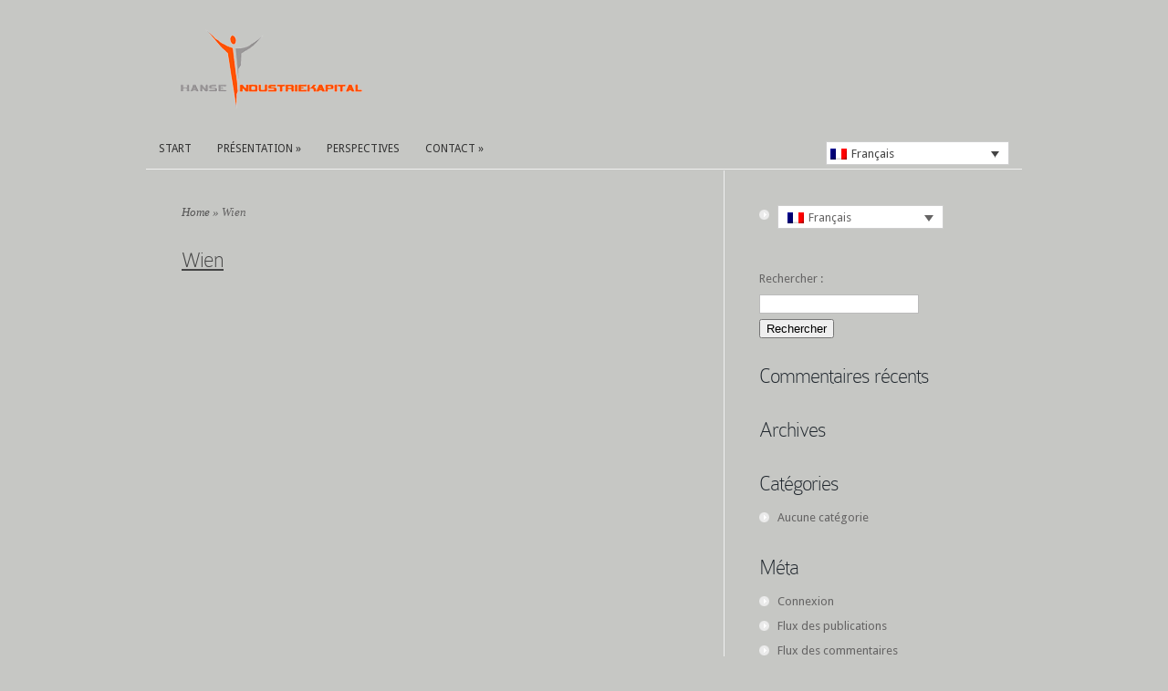

--- FILE ---
content_type: text/html; charset=UTF-8
request_url: http://hanse-ik.de/fr/wien/
body_size: 22013
content:
<!DOCTYPE html>
<html lang="fr-FR">
<head>
	<meta charset="UTF-8" />
	<meta http-equiv="Content-Type" content="text/html; charset=UTF-8" />
	<title>  Wien | Hanse IK</title>
			
	<link href='http://fonts.googleapis.com/css?family=Droid+Sans:regular,bold' rel='stylesheet' type='text/css' />	
	<link rel="stylesheet" href="http://hanse-ik.de/wp-content/themes/HanseIK/style.css" type="text/css" media="screen" />
	<link rel="pingback" href="http://hanse-ik.de/xmlrpc.php" />
	
	<!--[if lt IE 7]>
		<link rel="stylesheet" type="text/css" href="http://hanse-ik.de/wp-content/themes/HanseIK/css/ie6style.css" />
		<script type="text/javascript" src="http://hanse-ik.de/wp-content/themes/HanseIK/js/DD_belatedPNG_0.0.8a-min.js"></script>
		<script type="text/javascript">DD_belatedPNG.fix('img#logo, span.overlay, a.zoom-icon, a.more-icon, #menu, #menu-right, #menu-content, ul#top-menu ul, #menu-bar, .footer-widget ul li, span.post-overlay, #content-area, .avatar-overlay, .comment-arrow, .testimonials-item-bottom, #quote, #bottom-shadow, #quote .container');</script>
	<![endif]-->
	<!--[if IE 7]>
		<link rel="stylesheet" type="text/css" href="http://hanse-ik.de/wp-content/themes/HanseIK/css/ie7style.css" />
	<![endif]-->
	<!--[if IE 8]>
		<link rel="stylesheet" type="text/css" href="http://hanse-ik.de/wp-content/themes/HanseIK/css/ie8style.css" />
	<![endif]-->
	<!--[if lt IE 9]>
		<script src="http://hanse-ik.de/wp-content/themes/HanseIK/js/html5.js" type="text/javascript"></script>
	<![endif]-->

	<script type="text/javascript">
		document.documentElement.className = 'js';
	</script>

	<meta name='robots' content='max-image-preview:large' />
<link rel="alternate" hreflang="en-us" href="http://hanse-ik.de/en/wien/" />
<link rel="alternate" hreflang="fr-fr" href="http://hanse-ik.de/fr/wien/" />
<link rel="alternate" hreflang="de-de" href="http://hanse-ik.de/wien/" />
<link rel="alternate" hreflang="x-default" href="http://hanse-ik.de/wien/" />
<link rel='dns-prefetch' href='//s.w.org' />
<link rel="alternate" type="application/rss+xml" title="Hanse IK &raquo; Flux" href="http://hanse-ik.de/fr/feed/" />
<link rel="alternate" type="application/rss+xml" title="Hanse IK &raquo; Flux des commentaires" href="http://hanse-ik.de/fr/comments/feed/" />
<link rel="alternate" type="application/rss+xml" title="Hanse IK &raquo; Wien Flux des commentaires" href="http://hanse-ik.de/fr/wien/feed/" />
<script type="text/javascript">
window._wpemojiSettings = {"baseUrl":"https:\/\/s.w.org\/images\/core\/emoji\/14.0.0\/72x72\/","ext":".png","svgUrl":"https:\/\/s.w.org\/images\/core\/emoji\/14.0.0\/svg\/","svgExt":".svg","source":{"concatemoji":"http:\/\/hanse-ik.de\/wp-includes\/js\/wp-emoji-release.min.js?ver=6.0.2"}};
/*! This file is auto-generated */
!function(e,a,t){var n,r,o,i=a.createElement("canvas"),p=i.getContext&&i.getContext("2d");function s(e,t){var a=String.fromCharCode,e=(p.clearRect(0,0,i.width,i.height),p.fillText(a.apply(this,e),0,0),i.toDataURL());return p.clearRect(0,0,i.width,i.height),p.fillText(a.apply(this,t),0,0),e===i.toDataURL()}function c(e){var t=a.createElement("script");t.src=e,t.defer=t.type="text/javascript",a.getElementsByTagName("head")[0].appendChild(t)}for(o=Array("flag","emoji"),t.supports={everything:!0,everythingExceptFlag:!0},r=0;r<o.length;r++)t.supports[o[r]]=function(e){if(!p||!p.fillText)return!1;switch(p.textBaseline="top",p.font="600 32px Arial",e){case"flag":return s([127987,65039,8205,9895,65039],[127987,65039,8203,9895,65039])?!1:!s([55356,56826,55356,56819],[55356,56826,8203,55356,56819])&&!s([55356,57332,56128,56423,56128,56418,56128,56421,56128,56430,56128,56423,56128,56447],[55356,57332,8203,56128,56423,8203,56128,56418,8203,56128,56421,8203,56128,56430,8203,56128,56423,8203,56128,56447]);case"emoji":return!s([129777,127995,8205,129778,127999],[129777,127995,8203,129778,127999])}return!1}(o[r]),t.supports.everything=t.supports.everything&&t.supports[o[r]],"flag"!==o[r]&&(t.supports.everythingExceptFlag=t.supports.everythingExceptFlag&&t.supports[o[r]]);t.supports.everythingExceptFlag=t.supports.everythingExceptFlag&&!t.supports.flag,t.DOMReady=!1,t.readyCallback=function(){t.DOMReady=!0},t.supports.everything||(n=function(){t.readyCallback()},a.addEventListener?(a.addEventListener("DOMContentLoaded",n,!1),e.addEventListener("load",n,!1)):(e.attachEvent("onload",n),a.attachEvent("onreadystatechange",function(){"complete"===a.readyState&&t.readyCallback()})),(e=t.source||{}).concatemoji?c(e.concatemoji):e.wpemoji&&e.twemoji&&(c(e.twemoji),c(e.wpemoji)))}(window,document,window._wpemojiSettings);
</script>
<meta content="Trim v.1.1" name="generator"/><style type="text/css">
img.wp-smiley,
img.emoji {
	display: inline !important;
	border: none !important;
	box-shadow: none !important;
	height: 1em !important;
	width: 1em !important;
	margin: 0 0.07em !important;
	vertical-align: -0.1em !important;
	background: none !important;
	padding: 0 !important;
}
</style>
	<link rel='stylesheet' id='layerslider-css'  href='http://hanse-ik.de/wp-content/plugins/LayerSlider/assets/static/layerslider/css/layerslider.css?ver=6.11.1' type='text/css' media='all' />
<link rel='stylesheet' id='wpml-legacy-dropdown-0-css'  href='//hanse-ik.de/wp-content/plugins/sitepress-multilingual-cms/templates/language-switchers/legacy-dropdown/style.min.css?ver=1' type='text/css' media='all' />
<style id='wpml-legacy-dropdown-0-inline-css' type='text/css'>
.wpml-ls-sidebars-sidebar, .wpml-ls-sidebars-sidebar .wpml-ls-sub-menu, .wpml-ls-sidebars-sidebar a {border-color:#cdcdcd;}.wpml-ls-sidebars-sidebar a {color:#444444;background-color:#ffffff;}.wpml-ls-sidebars-sidebar a:hover,.wpml-ls-sidebars-sidebar a:focus {color:#000000;background-color:#eeeeee;}.wpml-ls-sidebars-sidebar .wpml-ls-current-language>a {color:#444444;background-color:#ffffff;}.wpml-ls-sidebars-sidebar .wpml-ls-current-language:hover>a, .wpml-ls-sidebars-sidebar .wpml-ls-current-language>a:focus {color:#000000;background-color:#eeeeee;}
.wpml-ls-statics-shortcode_actions, .wpml-ls-statics-shortcode_actions .wpml-ls-sub-menu, .wpml-ls-statics-shortcode_actions a {border-color:#cdcdcd;}.wpml-ls-statics-shortcode_actions a {color:#444444;background-color:#ffffff;}.wpml-ls-statics-shortcode_actions a:hover,.wpml-ls-statics-shortcode_actions a:focus {color:#000000;background-color:#eeeeee;}.wpml-ls-statics-shortcode_actions .wpml-ls-current-language>a {color:#444444;background-color:#ffffff;}.wpml-ls-statics-shortcode_actions .wpml-ls-current-language:hover>a, .wpml-ls-statics-shortcode_actions .wpml-ls-current-language>a:focus {color:#000000;background-color:#eeeeee;}
</style>
<link rel='stylesheet' id='et-shortcodes-css-css'  href='http://hanse-ik.de/wp-content/themes/HanseIK/epanel/shortcodes/shortcodes.css?ver=2.0' type='text/css' media='all' />
<link rel='stylesheet' id='fancybox-css'  href='http://hanse-ik.de/wp-content/themes/HanseIK/epanel/page_templates/js/fancybox/jquery.fancybox-1.3.4.css?ver=1.3.4' type='text/css' media='screen' />
<link rel='stylesheet' id='et_page_templates-css'  href='http://hanse-ik.de/wp-content/themes/HanseIK/epanel/page_templates/page_templates.css?ver=1.8' type='text/css' media='screen' />
<script type='text/javascript' src='http://hanse-ik.de/wp-includes/js/jquery/jquery.min.js?ver=3.6.0' id='jquery-core-js'></script>
<script type='text/javascript' src='http://hanse-ik.de/wp-includes/js/jquery/jquery-migrate.min.js?ver=3.3.2' id='jquery-migrate-js'></script>
<script type='text/javascript' id='layerslider-utils-js-extra'>
/* <![CDATA[ */
var LS_Meta = {"v":"6.11.1","fixGSAP":"1"};
/* ]]> */
</script>
<script type='text/javascript' src='http://hanse-ik.de/wp-content/plugins/LayerSlider/assets/static/layerslider/js/layerslider.utils.js?ver=6.11.1' id='layerslider-utils-js'></script>
<script type='text/javascript' src='http://hanse-ik.de/wp-content/plugins/LayerSlider/assets/static/layerslider/js/layerslider.kreaturamedia.jquery.js?ver=6.11.1' id='layerslider-js'></script>
<script type='text/javascript' src='http://hanse-ik.de/wp-content/plugins/LayerSlider/assets/static/layerslider/js/layerslider.transitions.js?ver=6.11.1' id='layerslider-transitions-js'></script>
<script type='text/javascript' src='//hanse-ik.de/wp-content/plugins/sitepress-multilingual-cms/templates/language-switchers/legacy-dropdown/script.min.js?ver=1' id='wpml-legacy-dropdown-0-js'></script>
<script type='text/javascript' src='http://hanse-ik.de/wp-content/themes/HanseIK/epanel/shortcodes/js/et_shortcodes_frontend.js?ver=2.0' id='et-shortcodes-js-js'></script>
<meta name="generator" content="Powered by LayerSlider 6.11.1 - Multi-Purpose, Responsive, Parallax, Mobile-Friendly Slider Plugin for WordPress." />
<!-- LayerSlider updates and docs at: https://layerslider.kreaturamedia.com -->
<link rel="https://api.w.org/" href="http://hanse-ik.de/fr/wp-json/" /><link rel="alternate" type="application/json" href="http://hanse-ik.de/fr/wp-json/wp/v2/pages/372" /><link rel="EditURI" type="application/rsd+xml" title="RSD" href="http://hanse-ik.de/xmlrpc.php?rsd" />
<link rel="wlwmanifest" type="application/wlwmanifest+xml" href="http://hanse-ik.de/wp-includes/wlwmanifest.xml" /> 
<meta name="generator" content="WordPress 6.0.2" />
<link rel="canonical" href="http://hanse-ik.de/fr/wien/" />
<link rel='shortlink' href='http://hanse-ik.de/fr/?p=372' />
<link rel="alternate" type="application/json+oembed" href="http://hanse-ik.de/fr/wp-json/oembed/1.0/embed?url=http%3A%2F%2Fhanse-ik.de%2Ffr%2Fwien%2F" />
<link rel="alternate" type="text/xml+oembed" href="http://hanse-ik.de/fr/wp-json/oembed/1.0/embed?url=http%3A%2F%2Fhanse-ik.de%2Ffr%2Fwien%2F&#038;format=xml" />
<meta name="generator" content="WPML ver:4.5.5 stt:1,4,3;" />
<meta name="viewport" content="width=device-width; initial-scale=1.0; maximum-scale=1.0; user-scalable=0;" /><link id='droid_sans' href='http://fonts.googleapis.com/css?family=Droid%20Sans' rel='stylesheet' type='text/css' /><style type='text/css'>body { font-family: 'Droid Sans', Arial, sans-serif !important;  }</style><style type='text/css'>body {  }</style><style type="text/css">.recentcomments a{display:inline !important;padding:0 !important;margin:0 !important;}</style><meta name="viewport" content="width=device-width, initial-scale=0.1">
</head>
<body class="page-template-default page page-id-372 chrome">
	<div id="container">
		<div id="wrapper">
			<header id="main-header" class="clearfix">
				<div id="top-area">
										<a href="http://hanse-ik.de/fr/">
												<img src="http://hanse-ik.de/wp-content/uploads/2015/02/hanseik.png" alt="Hanse IK" id="logo"/>
					</a>
				
<div id="search-form">
						<form method="get" id="searchform" action="http://hanse-ik.de/fr//">
							<input type="text" value="Search..." name="s" id="searchinput" />
							<input type="image" src="http://hanse-ik.de/wp-content/themes/HanseIK/images/search_btn.png" id="searchsubmit" />
						</form>
					</div> <!-- end #search-form -->
				</div> <!-- end #top-area -->
								<div id="menu" class="clearfix">
					<a href="#" id="mobile_nav" class="closed">Navigation Menu</a>					
					<nav id="main-menu">
						<ul id="menu-main-fr" class="nav"><li id="menu-item-488" class="menu-item menu-item-type-custom menu-item-object-custom menu-item-488"><a href="http://hanse-ik.de/fr/">start</a></li>
<li id="menu-item-469" class="menu-item menu-item-type-post_type menu-item-object-page menu-item-has-children menu-item-469"><a href="http://hanse-ik.de/fr/presentation-2/">présentation</a>
<ul class="sub-menu">
	<li id="menu-item-471" class="menu-item menu-item-type-post_type menu-item-object-page menu-item-471"><a href="http://hanse-ik.de/fr/objectif-et-demarche/">Objectif et démarche</a></li>
</ul>
</li>
<li id="menu-item-473" class="menu-item menu-item-type-post_type menu-item-object-page menu-item-473"><a href="http://hanse-ik.de/fr/perspectives/">perspectives</a></li>
<li id="menu-item-475" class="menu-item menu-item-type-post_type menu-item-object-page menu-item-has-children menu-item-475"><a href="http://hanse-ik.de/fr/contact/">contact</a>
<ul class="sub-menu">
	<li id="menu-item-477" class="menu-item menu-item-type-post_type menu-item-object-page menu-item-477"><a href="http://hanse-ik.de/fr/hambourg/">Hambourg</a></li>
	<li id="menu-item-479" class="menu-item menu-item-type-post_type menu-item-object-page menu-item-479"><a href="http://hanse-ik.de/fr/buero-heidelberg/">Bureau Heidelberg</a></li>
	<li id="menu-item-697" class="menu-item menu-item-type-post_type menu-item-object-page menu-item-697"><a href="http://hanse-ik.de/fr/firmensitz-koeln/">Bureau Köln</a></li>
	<li id="menu-item-481" class="menu-item menu-item-type-post_type menu-item-object-page menu-item-481"><a href="http://hanse-ik.de/fr/paris/">Bureau Paris</a></li>
	<li id="menu-item-483" class="menu-item menu-item-type-post_type menu-item-object-page menu-item-483"><a href="http://hanse-ik.de/fr/acces/">Accès</a></li>
	<li id="menu-item-485" class="menu-item menu-item-type-post_type menu-item-object-page menu-item-485"><a href="http://hanse-ik.de/fr/formulaire-de-contact/">formulaire de contact</a></li>
	<li id="menu-item-487" class="menu-item menu-item-type-post_type menu-item-object-page menu-item-487"><a href="http://hanse-ik.de/fr/mentions-legales/">Mentions légales</a></li>
</ul>
</li>
</ul>					</nav>
					
					<div id="social-icons">

<div
	 class="wpml-ls-statics-shortcode_actions wpml-ls wpml-ls-legacy-dropdown js-wpml-ls-legacy-dropdown" id="lang_sel">
	<ul>

		<li tabindex="0" class="wpml-ls-slot-shortcode_actions wpml-ls-item wpml-ls-item-fr wpml-ls-current-language wpml-ls-item-legacy-dropdown">
			<a href="#" class="js-wpml-ls-item-toggle wpml-ls-item-toggle lang_sel_sel icl-fr">
                                                    <img
            class="wpml-ls-flag iclflag"
            src="http://hanse-ik.de/wp-content/plugins/sitepress-multilingual-cms/res/flags/fr.png"
            alt=""
            width=18
            height=12
    /><span class="wpml-ls-native icl_lang_sel_native">Français</span></a>

			<ul class="wpml-ls-sub-menu">
				
					<li class="icl-en wpml-ls-slot-shortcode_actions wpml-ls-item wpml-ls-item-en wpml-ls-first-item">
						<a href="http://hanse-ik.de/en/wien/" class="wpml-ls-link">
                                                                <img
            class="wpml-ls-flag iclflag"
            src="http://hanse-ik.de/wp-content/plugins/sitepress-multilingual-cms/res/flags/en.png"
            alt=""
            width=18
            height=12
    /><span class="wpml-ls-native icl_lang_sel_native" lang="en">English</span></a>
					</li>

				
					<li class="icl-de wpml-ls-slot-shortcode_actions wpml-ls-item wpml-ls-item-de wpml-ls-last-item">
						<a href="http://hanse-ik.de/wien/" class="wpml-ls-link">
                                                                <img
            class="wpml-ls-flag iclflag"
            src="http://hanse-ik.de/wp-content/plugins/sitepress-multilingual-cms/res/flags/de.png"
            alt=""
            width=18
            height=12
    /><span class="wpml-ls-native icl_lang_sel_native" lang="de">Deutsch</span></a>
					</li>

							</ul>

		</li>

	</ul>
</div>

											</div> <!-- end #social-icons -->
				</div> <!-- end #menu -->
			</header> <!-- end #main-header -->
			
			<div id="content">
<div id="main_content" class="clearfix">
	<div id="left_area">
		<div id="breadcrumbs">
					<a href="http://hanse-ik.de/fr/">Home</a> <span class="raquo">&raquo;</span>
				
									  Wien					</div> <!-- end #breadcrumbs -->						
	<article class="entry post clearfix">
		<h1 class="main_title">Wien</h1>

		<div class="post-content clearfix">
									
			<div class="entry_content">
															</div> <!-- end .entry_content -->
		</div> <!-- end .post-content -->
	</article> <!-- end .post -->
			</div> <!-- end #left_area -->
	
		<div id="sidebar">
		<div id="icl_lang_sel_widget-1" class="widget widget_icl_lang_sel_widget">
<div
	 class="wpml-ls-sidebars-sidebar wpml-ls wpml-ls-legacy-dropdown js-wpml-ls-legacy-dropdown" id="lang_sel">
	<ul>

		<li tabindex="0" class="wpml-ls-slot-sidebar wpml-ls-item wpml-ls-item-fr wpml-ls-current-language wpml-ls-item-legacy-dropdown">
			<a href="#" class="js-wpml-ls-item-toggle wpml-ls-item-toggle lang_sel_sel icl-fr">
                                                    <img
            class="wpml-ls-flag iclflag"
            src="http://hanse-ik.de/wp-content/plugins/sitepress-multilingual-cms/res/flags/fr.png"
            alt=""
            width=18
            height=12
    /><span class="wpml-ls-native icl_lang_sel_native">Français</span></a>

			<ul class="wpml-ls-sub-menu">
				
					<li class="icl-en wpml-ls-slot-sidebar wpml-ls-item wpml-ls-item-en wpml-ls-first-item">
						<a href="http://hanse-ik.de/en/wien/" class="wpml-ls-link">
                                                                <img
            class="wpml-ls-flag iclflag"
            src="http://hanse-ik.de/wp-content/plugins/sitepress-multilingual-cms/res/flags/en.png"
            alt=""
            width=18
            height=12
    /><span class="wpml-ls-native icl_lang_sel_native" lang="en">English</span></a>
					</li>

				
					<li class="icl-de wpml-ls-slot-sidebar wpml-ls-item wpml-ls-item-de wpml-ls-last-item">
						<a href="http://hanse-ik.de/wien/" class="wpml-ls-link">
                                                                <img
            class="wpml-ls-flag iclflag"
            src="http://hanse-ik.de/wp-content/plugins/sitepress-multilingual-cms/res/flags/de.png"
            alt=""
            width=18
            height=12
    /><span class="wpml-ls-native icl_lang_sel_native" lang="de">Deutsch</span></a>
					</li>

							</ul>

		</li>

	</ul>
</div>
</div> <!-- end .widget --><div id="search-2" class="widget widget_search"><h4 class="widget_title"> </h4><form role="search" method="get" id="searchform" class="searchform" action="http://hanse-ik.de/fr/">
				<div>
					<label class="screen-reader-text" for="s">Rechercher :</label>
					<input type="text" value="" name="s" id="s" />
					<input type="submit" id="searchsubmit" value="Rechercher" />
				</div>
			</form></div> <!-- end .widget --><div id="recent-comments-2" class="widget widget_recent_comments"><h4 class="widget_title">Commentaires récents</h4><ul id="recentcomments"></ul></div> <!-- end .widget --><div id="archives-2" class="widget widget_archive"><h4 class="widget_title">Archives</h4>
			<ul>
							</ul>

			</div> <!-- end .widget --><div id="categories-2" class="widget widget_categories"><h4 class="widget_title">Catégories</h4>
			<ul>
				<li class="cat-item-none">Aucune catégorie</li>			</ul>

			</div> <!-- end .widget --><div id="meta-2" class="widget widget_meta"><h4 class="widget_title">Méta</h4>
		<ul>
						<li><a href="http://hanse-ik.de/wp-login.php">Connexion</a></li>
			<li><a href="http://hanse-ik.de/fr/feed/">Flux des publications</a></li>
			<li><a href="http://hanse-ik.de/fr/comments/feed/">Flux des commentaires</a></li>

			<li><a href="https://fr.wordpress.org/">Site de WordPress-FR</a></li>
		</ul>

		</div> <!-- end .widget -->	</div> <!-- end #sidebar -->
</div> <!-- end #main_content -->
	
				<div id="footer">


				<div id="recent-work">
					<h3>Neuheiten von unseren Herstellern</h3>
					
					<div id="recent_work_thumbs" class="clearfix">
												
											</div> <!-- end #recent_work_thumbs -->
					
					<a href="http://hanse-ik.de/category/allgemein/" class="readmore">mehr erfahren</a>
				</div> 	<!-- end #recent-work -->
			

					<div id="footer-widgets" class="clearfix">
											</div> <!-- end #footer-widgets -->	
				</div> <!-- end #footer -->
			</div> <!-- end #content -->
		</div> <!-- end #wrapper -->
		
		<p id="copyright">
<a href="http://www.hanse-ik.de/impressum/" title="Impressum">Impressum</a>  &nbsp; 
</p>
	</div> <!-- end #container -->

	<script type='text/javascript' src='http://hanse-ik.de/wp-content/themes/HanseIK/js/superfish.js?ver=1.0' id='superfish-js'></script>
<script type='text/javascript' src='http://hanse-ik.de/wp-content/themes/HanseIK/js/jquery.easing.1.3.js?ver=1.0' id='easing-js'></script>
<script type='text/javascript' src='http://hanse-ik.de/wp-content/themes/HanseIK/js/jquery.flexslider-min.js?ver=1.0' id='flexslider-js'></script>
<script type='text/javascript' src='http://hanse-ik.de/wp-content/themes/HanseIK/js/jquery.fitvids.js?ver=1.0' id='fitvids-js'></script>
<script type='text/javascript' src='http://hanse-ik.de/wp-content/themes/HanseIK/js/custom.js?ver=1.0' id='custom_script-js'></script>
<script type='text/javascript' src='http://hanse-ik.de/wp-includes/js/comment-reply.min.js?ver=6.0.2' id='comment-reply-js'></script>
<script type='text/javascript' src='http://hanse-ik.de/wp-content/themes/HanseIK/epanel/page_templates/js/fancybox/jquery.fancybox-1.3.4.pack.js?ver=1.3.4' id='fancybox-js'></script>
<script type='text/javascript' src='http://hanse-ik.de/wp-content/themes/HanseIK/epanel/page_templates/js/et-ptemplates-frontend.js?ver=1.1' id='et-ptemplates-frontend-js'></script>
</body>
</html>

--- FILE ---
content_type: text/css
request_url: http://hanse-ik.de/wp-content/themes/HanseIK/style.css
body_size: 34583
content:
/*
Theme Name: Trim
Theme URI: http://www.elegantthemes.com/gallery/
Version: 1.1
Description: 2 Column theme from Elegant Themes
Author: Elegant Themes
Author URI: http://www.elegantthemes.com

HANSE IK

*/

/*------------------------------------------------*/
/*-----------------[RESET]------------------------*/
/*------------------------------------------------*/

/* http://meyerweb.com/eric/tools/css/reset/ */
/* v1.0 | 20080212 */

html, body, div, span, applet, object, iframe,
h1, h2, h3, h4, h5, h6, p, blockquote, pre,
a, abbr, acronym, address, big, cite, code,
del, dfn, em, font, img, ins, kbd, q, s, samp,
small, strike, strong, sub, sup, tt, var,
b, u, i, center,
dl, dt, dd, ol, ul, li,
fieldset, form, label, legend { margin: 0; padding: 0; border: 0; outline: 0; font-size: 100%; vertical-align: baseline; background: transparent; }

body { line-height: 1; }
ol, ul { list-style: none; }
blockquote, q {	quotes: none; }

blockquote:before, blockquote:after,q:before, q:after { content: ''; content: none; }

/* remember to define focus styles! */
:focus { outline: 0; }

/* remember to highlight inserts somehow! */
ins { text-decoration: none; }
del { text-decoration: line-through; }

/* tables still need 'cellspacing="0"' in the markup */
table { border-collapse: collapse; border-spacing: 0; }
article, aside, footer, header, hgroup, nav, section { display: block; }

/*------------------------------------------------*/
/*-----------------[BASIC STYLES]-----------------*/
/*------------------------------------------------*/

@font-face {
    font-family: 'ColaborateThinRegular';
    src: url('fonts/ColabThi-webfont.eot');
    src: url('fonts/ColabThi-webfont.eot?#iefix') format('embedded-opentype'),
         url('fonts/ColabThi-webfont.woff') format('woff'),
         url('fonts/ColabThi-webfont.ttf') format('truetype'),
         url('fonts/ColabThi-webfont.svg#ColaborateThinRegular') format('svg');
    font-weight: normal;
    font-style: normal;
}

body { line-height: 21px; font-family:'ColaborateThinRegular' !important; font-size: 13px; color: #656464; background: #c6c7c4; }

a, #reply-title a { text-decoration: none; color: #549eb9; }
a:hover { text-decoration: underline; }
.clear { clear: both; }
.ui-tabs-hide { display: none; }
br.clear { margin: 0px; padding: 0px; }

h1, h2, h3, h4, h5, h6 { padding-bottom: 5px; color: #444; letter-spacing: -1px; line-height: 1em; font-weight: normal; }
h1 a, h2 a, h3 a, h4 a, h5 a, h6 a { color: #444; }
h1 { font-size: 30px; }
h2 { font-size: 24px; }
h3 { font-size: 22px; }
h4 { font-size: 18px; }
h5 { font-size: 16px; }
h6 { font-size: 14px; }
p { padding-bottom: 10px; line-height: 24px; color:#444;}
strong { font-weight: bold; color: #1c1c1c; }
cite, em, i { font-style: italic; }
pre, code { font-family: Courier New, monospace; margin-bottom: 10px; }
ins { text-decoration: none; }
sup, sub { height: 0; line-height: 1; position: relative; vertical-align: baseline; }
sup { bottom: 0.8em; }
sub { top: 0.3em; }
dl { margin: 0 0 1.5em 0; }
dl dt { font-weight: bold; }
dd  { margin-left: 1.5em;}
blockquote  { margin: 1.5em; padding: 1em; color: #666666; background: #e6e6e6; font-style: italic; border: 1px solid #dcdcdc; }
	blockquote p { padding-bottom: 0px; }

input[type=text],input.text, input.title, textarea, select { background-color:#fff; border:1px solid #bbb; padding: 2px; color: #4e4e4e; }
input[type=text]:focus, input.text:focus, input.title:focus, textarea:focus, select:focus { border-color:#2D3940; color: #3e3e3e; }
input[type=text], input.text, input.title, textarea, select { margin:0.5em 0; }
textarea { padding: 4px; }

img#about-image { float: left; margin: 3px 8px 8px 0px; }

.clearfix:after { visibility: hidden; display: block; font-size: 0; content: " "; clear: both; height: 0; }
* html .clearfix             { zoom: 1; } /* IE6 */
*:first-child+html .clearfix { zoom: 1; } /* IE7 */

/*------------------------------------------------*/
/*---------------[MAIN LAYOUT INFO]---------------*/
/*------------------------------------------------*/

h1, h2, h3, h4, h5, h6, #quote, span.post-meta span, span.fn { font-family: 'ColaborateThinRegular', Arial, sans-serif; }

#container { text-align: left; margin: 0 auto; width: 960px; position: relative; }
	#main-header { background-color: #c6c7c4;  }
		#top-area {// border-bottom: 1px solid #efefef; padding: 52px 49px 89px 58px; }
			#logo { float: left; margin-top: -20px;margin-left:-20px; }
			#search-form { float: right; height: 32px; border:1px solid #aaa; }
				#search-form #searchinput { background: none; border: none; float: left; margin: 7px 14px 0 7px; width: 110px; padding-left: 6px; font-size: 11px; color: #777; font-family: Georgia, serif; font-style: italic; }
				#search-form #searchsubmit { margin-top: 10px; margin-right: 11px; }
		#menu { //border-top: 3px solid #f7f7f7; padding: 0 14px 0 0; }
			#menu #main-menu { float:left; width: 860px; }
				#menu .nav li { float:left; }
					#menu .nav a, ul#mobile_menu a { font-size: 12px; color: #333; text-decoration: none; text-transform:uppercase; display: block; height: 44px; overflow: hidden; -webkit-transition: background-color 0.2s ease-in; -moz-transition:background-color 0.2s ease-in; -o-transition: background-color 0.2s ease-in; transition: background-color 0.2s ease-in; }
						#menu .nav a > span { padding: 12px 14px 11px; }
						#menu .nav ul li a > span { padding: 0; }
						
						#menu .nav ul li { border: none; }
							#menu .nav ul a, ul#mobile_menu a { padding: 14px 5px 14px 25px; height: auto; overflow: visible; width: 195px; }
							#menu .nav ul a:hover, ul#mobile_menu a:hover { background: #fc6d0a; text-decoration: none; }
					span.menu_slide { color: #fff; background: #fc6d0a; }
					
					ul#mobile_menu a { display: block; padding-left: 5px; padding-right: 5px; width: auto; }
						
					#menu .nav > li.current_page_item > a:hover { background: none; color: #333333; }
			#social-icons { float:right; margin-top:-30px }	
				#social-icons a { padding-left: 4px; }
	#featured { position:relative; min-height:276px; }
		.slide_wrap { padding: 0px; }
			.featured_box { background: #fff; padding: 5px; position: relative; width:150px; height:150px;float:left;margin-right:20px;padding-right:10px;padding-left:10px;}
				.et_image_description { position: absolute; bottom: 5px; left: 5px; background: #111; background: rgba(0, 0, 0, 0.3); width: 870px; color: #fff; }
					.et_inner_description { padding: 18px 25px 5px; }
						.et_image_description h2 { font-family: 'ColaborateThinRegular', Arial, sans-serif; font-size: 13px; text-transform: uppercase; font-weight: bold; letter-spacing: 0; }
							.et_image_description h2.title a { color: #fff; }
							.et_image_description h2.title a:hover { color: #eee; text-decoration: none; }
							
			.et_slide_video .featured_box { float: left; margin-right: 30px; }
			.et_slide_video .featured_description { float: left; width: 385px; padding-top: 45px; }
			.et_slide_video .featured_description, .et_text_slide { font-family: Georgia, serif; font-size: 18px; color: #bdbdbd; text-shadow: 1px 1px 0 #fff; font-style: italic;}
.et_text_slide{}
				.et_slide_video h2.title, .et_text_slide h2.title { font-size: 36px; line-height: 42px; font-style: normal; padding-bottom: 10px;color:#333;}
 .bgh2{visibility:hidden;background-color:#fff; background-color:rgba(255,255,255,0.8);margin-top:20px;}


					.et_slide_video h2.title a:hover, .et_text_slide h2.title a:hover { color: #111; text-decoration: none; }
			.video_slide iframe { display: block; }
			
			.et_text_slide { padding-top: 0px; height:218px;text-align: center; }
				.et_text_slide a.readmore { font-size: 13px; font-family: 'ColaborateThinRegular', Arial, sans-serif; font-style: normal; margin-top: 4px; visibility:hidden;}
				
		#featured_controls { border-bottom: 1px solid #efefef; padding: 25px 0; text-align: center; }
			#featured_controls li { list-style: none; display: inline-block; margin: 0 2px; }
				#featured_controls a { background: url(images/featured_not_active.png) no-repeat; width: 13px; height: 13px; text-indent: -9999px; display: inline-block; }
				#featured_controls li.active-slide a { background: url(images/featured_active.png) no-repeat; }
			
		#left-arrow, #right-arrow {visibility:hidden; position:absolute; top: 50%; width:25px; height:25px; text-indent: -9999px; margin-top: -12px; }
		#left-arrow { left:0; background: url(images/left-arrow.png) no-repeat; }
		#right-arrow { right:0; background: url(images/right-arrow.png) no-repeat; }
	#content { background-color: #c6c7c4; padding-top: 1px; }	
		#featured-controllers { border-bottom:1px solid #efefef; }
			#featured-controllers li { float:left; width: 239px; border-right: 1px dashed #dcdcdc; border-top:1px solid #efefef; z-index: 1; position: relative; }
			#featured-controllers .last { border-right:none; width: 240px; }
				.controller { border-top: 3px solid #f7f7f7; padding:35px 33px 27px; }
					.controller h2 { font-size:20px; color:#656464; margin-bottom: 2px; } 
					.controller p { font-size:13px; color:#c6c6c6; font-family: Georgia, serif; font-style: italic; line-height: 20px; }
				
			#featured-controllers li:hover { cursor: pointer; }
			.et_slide_hover { background-color:#fafafa; position: absolute; z-index: -7; width: 100%; height: 100%; display: none; }
		#services {  margin-top:39px; position: relative; }
			#services:before { position: absolute; content: ''; bottom: -7px; left: 50%; margin-left: -5px;  width: 11px; height: 7px; }
			.service { margin: 0 22px; width: 870px; float:left; position:relative; padding-bottom: 26px; }
				img.icon { position:absolute; top: 0px; left: 0px; }
				.service h3  { font-size: 30px; color: #fc6d0a; }
				.service p { line-height: 21px;  }
		#quote { border-bottom:1px solid #efefef; text-align:center; font-size:35px; color:#656464; padding:33px 40px; background:url(images/left-quote.png) no-repeat 40px 33px; }		
			#quote p { line-height:40px; padding:0 40px; background:url(images/right-quote.png) no-repeat top right; }
		#home-sections { border-bottom:1px solid #efefef; padding:37px 40px; position: relative; }
			#home-sections:before, #main_content:before { position: absolute; content: ''; top: 0; left: 480px; width: 1px; height: 100%; border-left: 1px solid #efefef; }
			#main_content:before { left: 633px; }
			#recent-work { float:left; width:404px; padding-right:39px; padding-top:34px;}
				#recent_work_thumbs { margin-left: -27px; margin-bottom: -4px; margin-top:5px;}
				#home-sections h3 { color:#1f262d; font-size:24px; margin-bottom: 18px; }
				#recent-work .thumb { float:left; padding:2px; margin: 0 0 26px 27px; -webkit-box-shadow: 0 0 4px 0 rgba(0, 0, 0, 0.15); -moz-box-shadow:0 0 4px 0 rgba(0, 0, 0, 0.15); box-shadow: 0 0 4px 0 rgba(0, 0, 0, 0.15); line-height:0; }
				#recent-work .last { margin-right:0; }
			#from-the-blog { float:left; padding-left:39px; width:398px; }
				.blog-post { padding-bottom:12px; }
					.blog-post h4 { font-size:20px; }
						.blog-post h4 a { color: #656464; }
						.blog-post h4 a:hover { color: #111; text-decoration: none; }
			
body.home #main-header, body.home #content, .featured_box, .avatar-box, #wrapper  { }

body.home #wrapper { -moz-box-shadow: none; -webkit-box-shadow: none; box-shadow: none; }

#menu { border-bottom: 1px solid #efefef; }
body.home #menu { border-bottom: none; }

a.readmore, .reply-container a, #commentform input#submit { display: inline-block; background: #E2E2E2; color: #656464; text-shadow: 1px 1px 0 white; border: 1px solid #9D9D9D; padding: 3px 12px; -webkit-border-radius: 15px; -moz-border-radius: 15px; border-radius: 15px; -webkit-box-shadow: inset 0px 1px 0px #f5f5f5; -moz-box-shadow: inset 0px 1px 0px #f5f5f5; box-shadow: inset 0px 1px 0px #f5f5f5;
background: -moz-linear-gradient(top,  #e8e8e8 0%, #d1d1d1 100%); /* FF3.6+ */
background: -webkit-gradient(linear, left top, left bottom, color-stop(0%,#e8e8e8), color-stop(100%,#d1d1d1)); /* Chrome,Safari4+ */
background: -webkit-linear-gradient(top,  #e8e8e8 0%,#d1d1d1 100%); /* Chrome10+,Safari5.1+ */
background: -o-linear-gradient(top,  #e8e8e8 0%,#d1d1d1 100%); /* Opera 11.10+ */
background: -ms-linear-gradient(top,  #e8e8e8 0%,#d1d1d1 100%); /* IE10+ */
background: linear-gradient(top,  #e8e8e8 0%,#d1d1d1 100%); /* W3C */
filter: progid:DXImageTransform.Microsoft.gradient( startColorstr='#e8e8e8', endColorstr='#d1d1d1',GradientType=0 ); /* IE6-9 */
 }
a.readmore:hover, .reply-container a:hover { color: #111; text-decoration: none; }

#recent-work a.readmore, #from-the-blog a.readmore { float: right; }

.post_meta { float: left; color: #fff; font-size: 11px; font-weight: bold; text-transform: uppercase; background: #549eb9; border-top: 1px solid #3c819a; padding: 0 7px; position: relative; line-height: 18px; margin-right: 5px; top: 2px; }
.post_excerpt { clear: both; }

#main_content { padding: 35px 39px; position: relative; }
	#left_area { width: 553px; float: left; margin-right: 80px; }
		h1.main_title, h1#comments, h3#reply-title { font-size: 35px; }
			h1.main_title a { color: #656464; }
			h1.main_title a:hover { color: #111; text-decoration: none; }

#breadcrumbs { font-style: italic; font-family: Georgia, serif; margin-bottom: 30px; }
	#breadcrumbs span, #breadcrumbs a { color: #555; }
	#breadcrumbs, #breadcrumbs a:hover { text-decoration: none; color: #656464; }
	
.entry, #comment-wrap { padding: 0 0 35px 60px; position: relative; }
body.page .entry { padding-left: 0; }
	#comment-wrap > #respond h3#reply-title:before, #comment-wrap > #respond h3#reply-title:after { content: ''; }
	span.post-meta, #comment-wrap > #respond h3#reply-title:before { visibility:hidden;position: absolute; top: 0; left: -20px; top: -7px; display: block; background: #549eb9; color: #fff; font-size: 11px; text-transform: uppercase; font-weight: bold; text-align: center; -webkit-border-radius: 60px; -moz-border-radius: 60px; border-radius: 60px; width: 60px; height: 60px; line-height: 41px; }
		span.post-meta span { display: block; font-size: 26px; margin-top: -26px; }
	p.meta, p.meta a {visibility:hidden; font-family: Georgia, serif; color: #c6c6c6; font-style: italic; }
	p.meta a:hover { color: #111; text-decoration: none; }
	
	.post-content .featured_box { margin-bottom: 14px; }
	.entry a.readmore { float: right; }
	
	.post ul, .comment-content ul { list-style-type: disc; padding: 0 0 23px 16px; line-height: 26px; }
	.post ol, .comment-content ol { list-style-type: decimal; list-style-position: inside; padding: 0 0 23px 16px; line-height: 26px; }
		.post ul li ul, .post ul li ol, .comment-content ul li ul, .comment-content ul li ol { padding: 2px 0px 2px 20px; }
		.post ol li ul, .post ol li ol, .comment-content ol li ul, .comment-content ol li ol  { padding: 2px 0px 2px 35px; }
		
/*------------------------------------------------*/
/*---------------[DROPDOWN MENU]------------------*/ 
/*------------------------------------------------*/

span.menu_slide, span.main_text { display: block; position: relative; }

ul.nav > li.current-menu-item:before, #menu .nav li.et_hover:before, #mobile_nav:before,  #featured-controllers li.active-slide:before, .et_animated_bar { position: absolute; content: ''; left: 0; top: -4px; width: 100%; height: 3px; border-top: 1px solid #fc6d0a; background: #fc6d0a; }
ul.nav > li.current-menu-item:after, .post_meta:after, #mobile_nav:after, #featured-controllers li.active-slide:after, .et_animated_bar:before { position: absolute; content: ''; left: 50%; top: 0; border: solid; border-color: #fc6d0a transparent; border-width: 3px 3px 0 3px; z-index: 2; margin-left: -3px; }
.post_meta:after { bottom: -3px; top: auto; }
#featured-controllers li.active-slide:before, .et_animated_bar { top: -1px; }
#featured-controllers li.active-slide:after, .et_animated_bar:before { top: 3px; }
.et_animated_bar { width: 7px; left: 120px; }
	#menu ul.nav ul, ul#mobile_menu { background: #c6c7c4; -webkit-box-shadow: 3px 3px 3px rgba(0,0,0,0.1); -moz-box-shadow: 3px 3px 3px rgba(0,0,0,0.1); box-shadow: 3px 3px 3px rgba(0,0,0,0.1); }
		#menu ul.nav ul a { color: #333; }
		
/*------------------------------------------------*/
/*--------------[FEATURED SLIDER]-----------------*/
/*------------------------------------------------*/

/* Browser Resets */
.flex-container a:active,
.flexslider a:active {outline: none;}
.slides,
.flex-control-nav,
.flex-direction-nav {margin: 0; padding: 0; list-style: none;} 

/* FlexSlider Necessary Styles
*********************************/ 
.flexslider {width: 100%; margin: 0; padding: 0;}
.flexslider .slides > li {display: none;} /* Hide the slides before the JS is loaded. Avoids image jumping */
.flexslider .slides img, .post img, #left_area img, .service img {max-width: 100%; display: block; height: auto;}
.flex-pauseplay span {text-transform: capitalize;}

/* Clearfix for the .slides element */
.slides:after {content: "."; display: block; clear: both; visibility: hidden; line-height: 0; height: 0;} 
html[xmlns] .slides {display: block;} 
* html .slides {height: 1%;}

/* No JavaScript Fallback */
/* If you are not using another script, such as Modernizr, make sure you
 * include js that eliminates this class on page load */
.no-js .slides > li:first-child {display: block;}


/* FlexSlider Default Theme
*********************************/
.flexslider {position: relative; zoom: 1;}
.flexslider .slides {zoom: 1;}
.flexslider .slides > li {position: relative;}
/* Suggested container for "Slide" animation setups. Can replace this with your own, if you wish */
.flex-container {zoom: 1; position: relative;}

/* Caption style */
/* IE rgba() hack */
.flex-caption {background:none; -ms-filter:progid:DXImageTransform.Microsoft.gradient(startColorstr=#4C000000,endColorstr=#4C000000);
filter:progid:DXImageTransform.Microsoft.gradient(startColorstr=#4C000000,endColorstr=#4C000000); zoom: 1;}
.flex-caption {width: 96%; padding: 2%; position: absolute; left: 0; bottom: 0; background: rgba(0,0,0,.3); color: #fff; text-shadow: 0 -1px 0 rgba(0,0,0,.3); font-size: 14px; line-height: 18px;}

.flex-control-nav, .flex-direction-nav, #controllers-wrapper { display: none; }
		
/*------------------------------------------------*/
/*-------------------[COMMENTS]-------------------*/
/*------------------------------------------------*/

#comment-wrap { padding-top: 35px; }
	#comment-wrap:before, #respond:before { position: absolute; top: 0; left: -40px; width: 635px; height: 1px; border-top: 1px solid #efefef; content: ''; }
	#respond:before { left: -100px; }
	
	.comment #respond { padding: 15px 0 10px; }
		.comment #respond:before { display: none; }
	
	#comment-wrap span.post-meta { top: 24px; }
		#comment-wrap span.post-meta span, #comment-wrap > #respond h3#reply-title:after { background: url(images/comment_cloud.png) no-repeat; display: block; width: 30px; height: 25px; position: absolute; top: 45px; left: 15px; }
		#comment-wrap > #respond h3#reply-title:after { top: 8px; left: -61px; background-image: url(images/respond_icon.png); width: 22px; height: 29px; }
		
.avatar-box { float: left; padding: 2px; background: white; margin-right: 14px; }
	.avatar-box img { display: block; }
span.fn, span.fn a { color: #656464; font-size: 24px; display: block; margin-bottom: 2px; }
span.comment_date { font-family: Georgia,serif; color: #C6C6C6; font-style: italic; }
.comment-meta { margin-bottom: 10px; }
span.fn a:hover { color: #111; text-decoration: none; }
.reply-container { text-align: right; }

.comment-body { padding: 10px 0; }
h1#comments { padding-bottom: 30px; }
h3#reply-title { position: relative; }
	h3#reply-title small { display: block; font-size: 14px; font-family: 'ColaborateThinRegular', Arial, sans-serif; letter-spacing: 0; }

.commentlist { margin-bottom: 35px; }
	.commentlist ul.children { padding-left: 58px; }

#respond { position: relative; padding-top: 35px; }
	#comment-wrap > #respond h3#reply-title:before { left: -80px; }
	
#commentform input[type="text"] { width: 40%; }
#commentform textarea { width: 94%; }
#commentform input[type="text"], #commentform textarea { border: 1px solid #efefef; padding: 10px 12px; color: #c6c6c6; font-family: Georgia, serif; font-style: italic; }

#commentform .form-submit { overflow: hidden; text-align: right; }

/*------------------------------------------------*/
/*---------------------[FOOTER]-------------------*/
/*------------------------------------------------*/

#footer { border-top: 3px solid #f7f7f7; background-color:#fcfcfc; padding:0 40px;visibility:hidden;display:none; }
	.footer-widget { margin-right: 20px; float: left; border-left: 1px dashed #dcdcdc; padding: 34px 20px 0 0; width: 170px; text-shadow: 1px 1px 1px #fff; padding-left:20px;}
	.f_widget { padding-bottom: 27px; }
	.footer-widget.last { margin-right: 0; padding-right: 0; border-right: none; }
		h4.widgettitle { color: #1f262d; font-size: 24px; font-family: 'ColaborateThinRegular', Arial, sans-serif; margin-bottom: 9px; }
		.footer-widget p { line-height: 21px; }
p#copyright { text-align: right; font-size:12px; color:#333;  margin: 37px 0 20px; }	
	p#copyright a { color:#333; }

/*------------------------------------------------*/
/*--------------------[SIDEBAR]-------------------*/
/*------------------------------------------------*/

#sidebar { float: left; width: 246px; }
	h4.widget_title { font-size: 24px; color: #1f262d; margin-bottom: 6px; }
	#sidebar .widget { margin-bottom: 30px; }
	
	#sidebar li, #footer li { background: url(images/sidebar_bullet.png) no-repeat left 8px; padding: 3px 0 3px 20px; }
		#sidebar li a, #footer li a { color: #656464; }
	#sidebar a:hover, #footer a:hover { color: #111; text-decoration: none; }

/*------------------------------------------------*/
/*------------[CAPTIONS AND ALIGNMENTS]-----------*/
/*------------------------------------------------*/

div.post .new-post .aligncenter, .aligncenter { display: block; margin-left: auto; margin-right: auto; }
.wp-caption { border: 1px solid #ddd; text-align: center; background-color: #f3f3f3; padding-top: 4px; margin-bottom: 10px; }
.wp-caption.alignleft { margin: 0px 10px 10px 0px; }
.wp-caption.alignright { margin: 0px 0px 10px 10px; }
.wp-caption img { margin: 0; padding: 0; border: 0 none; }
.wp-caption p.wp-caption-text { font-size: 11px; line-height: 17px; padding: 0 4px 5px; margin: 0; }
.alignright { float: right; }
.alignleft { float: left }
img.alignleft { display:inline; float:left; margin-right:15px; }
img.alignright { display:inline; float:right; margin-left:15px; }

	
/*------------------------------------------------*/
/*---------------[DEFAULT DROPDOWN SETTINGS]---*/
/*------------------------------------------------*/

.nav ul { position:absolute; top:-999em; z-index: 9999; }
	.nav li { position: relative; }
		.nav ul li { float:left; }
			.nav ul a { display:block; float: left; }
.nav li:hover ul, ul.nav li.sfHover ul { left:0; top: 44px; }
	.nav li:hover li ul, .nav li.sfHover li ul, .nav li:hover ul, .nav li li:hover ul { top:-999em; }

.nav li li { display: block; padding: 0px; float: left; height: auto !important; }
.nav li ul { width: 225px; z-index:1000; }
	.nav li li a:link, .nav li li a:visited { display: block; height: auto; float: left; }
	.nav li:hover { visibility: inherit; /* fixes IE7 'sticky bug' */ }

.nav li li:hover ul, ul.nav li li.sfHover ul { left:225px; top: 0; }
	
/*------------------------------------------------*/
/*-----------------[WP CALENDAR]-----------------*/
/*------------------------------------------------*/
#wp-calendar { empty-cells: show; margin: 10px auto 0; width: auto;	}
	#wp-calendar a { display: block; text-decoration: none; font-weight: bold; }
		#wp-calendar a:hover { text-decoration: underline; }
	#wp-calendar caption {	text-decoration: none; font: bold 13px Arial, Sans-Serif; }
	#wp-calendar td {	padding: 3px 5px; color: #9f9f9f; }
		#wp-calendar td#today { color: #ffffff; }
	#wp-calendar th {	font-style: normal;	text-transform: capitalize;	padding: 3px 5px; }
		#wp-calendar #prev a, #wp-calendar #next a { font-size: 9pt; }
		#wp-calendar #next a { padding-right: 10px; text-align: right; }
		#wp-calendar #prev a { padding-left: 10px; text-align: left; }
		
/*------------------------------------------------*/
/*-------------------[PAGE NAVI]------------------*/
/*------------------------------------------------*/
.pagination { overflow: hidden; padding: 20px 42px 0; }

.wp-pagenavi { position: relative; text-align: center; clear: none !important; padding: 20px 0 0 0; text-shadow: 0 1px 0 #fff; font-size: 12px; text-align: right; }
.wp-pagenavi a, .wp-pagenavi a:link, .wp-pagenavi a:visited, .wp-pagenavi span.current { margin: 2px 3px; text-decoration: none; border: none !important; background-color: #ebebeb;  display: inline-block; padding: 0 !important; width: 32px; height: 32px; text-align: center; font-size: 14px; -moz-border-radius: 100px; -webkit-border-radius: 100px; border-radius: 100px; color: #797a7a; text-shadow: none; line-height: 32px; font-weight: bold !important; }
.wp-pagenavi span.pages { padding: 5px 7px 5px !important; margin: 2px !important; border: none !important; color: #989898; background-color: none; font-style: normal; font-size: 13px; margin-right: 10px !important; }
.wp-pagenavi span.current, .wp-pagenavi span.extend, .wp-pagenavi a:active, .wp-pagenavi a:hover { margin: 2px 3px; background-color: #549eb9 !important; border: none !important; color:#fff !important; }


a.readmore:hover, #sidebar div.custom-sidebar-block ul.control li a:hover, ul#cats-menu li a:hover, ul#page-menu li a:hover, div#slider-control div.featitem h2 a  { text-decoration: none; }

.foursixeight { margin: 0px 0px 15px 84px;}

#main_content.fullwidth:before, .fullwidth #comment-wrap:before, .fullwidth #respond:before { display: none; }
.fullwidth #comment-wrap { padding-top: 0; }
.fullwidth #left_area { width: auto; float: none; margin-right: 0; }
.fullwidth .post-content .featured_box { float: left; margin: 0 15px 10px 0; }

body.page h1.main_title { padding-bottom: 17px; }

.et_pt_blogentry a.readmore { border: none !important; padding: 0 13px 0 0 !important; -moz-box-shadow: none !important; -webkit-box-shadow: none !important; box-shadow: none !important; }

#mobile_nav { display: none; }
	ul#mobile_menu { width: 225px; position: absolute; top: 45px; left: -43px; z-index: 1000; display: none; }
		ul#mobile_menu a { color: #333 !important; }
	#mobile_nav.opened { background: #549eb9; color: #333; }
	
#et_pt_gallery { margin-right: -20px !important; }
	.et_pt_gallery_entry { margin-left: 18px !important; }
	
#et_pt_portfolio_gallery { margin-right: -20px !important; }
.et_pt_portfolio_item { margin-left: 52px !important; }
.et_portfolio_small .et_pt_portfolio_item { margin-left: 34px !important; }

.et_embedded_videos { display: none !important; }

.et_portfolio_large .et_pt_portfolio_item { margin-left: 59px !important; width: 430px !important; }




#et-control-panel { position: fixed; left: 0px; top: 94px; width: 169px; z-index: 9000; color: #9f9f9f; text-shadow: 1px 1px 1px #fff; background: url(images/control_panel/control-panel-bottom.png) no-repeat bottom left; padding-bottom: 18px; }
	#control-panel-main { background: url(images/control_panel/control-panel-mainbg.png) repeat-y; -moz-border-radius-topright: 14px; -webkit-border-top-right-radius: 14px; border-top-right-radius: 14px; }
		#et-control-close { background: url(images/control_panel/control-panel-closebutton.png) no-repeat; position: absolute; top: 17px; right: -41px; width: 45px; height: 40px; display: block; }
		.control-open { background: url(images/control_panel/control-panel-openbutton.png) no-repeat !important; }
		#et-control-inner { background: url(images/control_panel/control-inner.png) no-repeat; padding: 16px 16px 0px 16px; }
			#et-control-panel h3.control_title { font-size: 15px; padding: 2px 0 10px; float: left; }
			#et-control-panel p { font-style: italic; font-family: Georgia, serif; font-size: 10px; }
			.et-sample-setting { display: block; width: 29px; height: 29px; position: relative; float: left; margin: 0 4px 4px 0; text-indent: -9999px; }
				.et-sample-setting span.et-sample-overlay { background: url(images/control_panel/control-link-overlay.png) no-repeat; display: block; position: absolute; top: 0; left: 0; width: 30px; height: 30px; }
			#et-sample-color1 { background: #6a8e94; }
			#et-sample-color2 { background: #8da49c; }
			#et-sample-color3 { background: #b0b083; }
			#et-sample-color4 { background: #859a7c; }
			#et-sample-color5 { background: #c6bea6; }
			#et-sample-color6 { background: #b08383; }
			#et-sample-color7 { background: #a4869d; }
			#et-sample-color8 { background: #f5f5f5; }
			#et-sample-color9 { background: #4e4e4e; }
			#et-sample-color10 { background: #556f6a; }
			#et-sample-color11 { background: #6f5555; }
			#et-sample-color12 { background: #6f6755; }
			
			#et-sample-texture1 { background: url(images/control_panel/body-bg2.png) 14px 13px; }
			#et-sample-texture2 { background: url(images/control_panel/body-bg3.png); }
			#et-sample-texture3 { background: url(images/control_panel/body-bg4.png); }
			#et-sample-texture4 { background: url(images/control_panel/body-bg5.png); }
			#et-sample-texture5 { background: url(images/control_panel/body-bg6.png); }
			#et-sample-texture6 { background: url(images/control_panel/body-bg7.png); }
			#et-sample-texture7 { background: url(images/control_panel/body-bg8.png); }
			#et-sample-texture8 { background: url(images/control_panel/body-bg9.png); }
			#et-sample-texture9 { background: url(images/control_panel/body-bg10.png); }
			#et-sample-texture10 { background: url(images/control_panel/body-bg11.png) 139px 104px; }
			#et-sample-texture11 { background: url(images/control_panel/body-bg12.png); }
			#et-sample-texture12 { background: url(images/control_panel/body-bg13.png) 14px 14px; }
			#et-sample-texture13 { background: url(images/control_panel/body-bg14.png); }
			#et-sample-texture14 { background: url(images/control_panel/body-bg15.png); }
			#et-sample-texture15 { background: url(images/control_panel/body-bg16.png); }
			#et-sample-texture16 { background: url(images/control_panel/body-bg17.png); }
			
			.et-control-colorpicker { background: url(images/control_panel/control-panel-colorpicker.png) no-repeat; width: 18px; height: 19px; display: block; float: right; }
			.et-font-control { margin-top: 9px; }
			.colorpicker { z-index: 10000; }
		
#et_control_header_font, #et_control_body_font { width: 73px; }

.colorpicker { width: 356px; height: 176px; overflow: hidden; position: absolute; background: url(images/colorpicker/colorpicker_background.png); font-family: Arial, Helvetica, sans-serif; display: none; }
.colorpicker_color { width: 150px; height: 150px; left: 14px; top: 13px; position: absolute; background: #f00; overflow: hidden; cursor: crosshair; }
	.colorpicker_color div { position: absolute; top: 0; left: 0; width: 150px; height: 150px; background: url(images/colorpicker/colorpicker_overlay.png); }
		.colorpicker_color div div { position: absolute; top: 0; left: 0; width: 11px; height: 11px; overflow: hidden; background: url(images/colorpicker/colorpicker_select.gif); margin: -5px 0 0 -5px; }
.colorpicker_hue { position: absolute; top: 13px; left: 171px; width: 35px; height: 150px; cursor: n-resize; }
	.colorpicker_hue div { position: absolute; width: 35px; height: 9px; overflow: hidden; background: url(images/colorpicker/colorpicker_indic.gif) left top; margin: -4px 0 0 0; left: 0px; }
.colorpicker_new_color { position: absolute; width: 60px; height: 30px; left: 213px; top: 13px; background: #f00; }
.colorpicker_current_color { position: absolute; width: 60px; height: 30px; left: 283px; top: 13px; background: #f00; }
.colorpicker input { background-color: transparent; border: 1px solid transparent; position: absolute; font-size: 10px; font-family: Arial, Helvetica, sans-serif; color: #898989; top: 4px; right: 11px; text-align: right; margin: 0; padding: 0; height: 11px; }
.colorpicker_hex { position: absolute; width: 72px; height: 22px; background: url(images/colorpicker/colorpicker_hex.png) top; left: 212px; top: 142px; }
	.colorpicker_hex input { right: 6px; }
.colorpicker_field { height: 22px; width: 62px; background-position: top; position: absolute; }
	.colorpicker_field span { position: absolute; width: 12px; height: 22px; overflow: hidden; top: 0; right: 0; cursor: n-resize; }
.colorpicker_rgb_r { background-image: url(images/colorpicker/colorpicker_rgb_r.png); top: 52px; left: 212px; }
.colorpicker_rgb_g { background-image: url(images/colorpicker/colorpicker_rgb_g.png); top: 82px; left: 212px; }
.colorpicker_rgb_b { background-image: url(images/colorpicker/colorpicker_rgb_b.png); top: 112px; left: 212px; }
.colorpicker_hsb_h { background-image: url(images/colorpicker/colorpicker_hsb_h.png); top: 52px; left: 282px; }
.colorpicker_hsb_s { background-image: url(images/colorpicker/colorpicker_hsb_s.png); top: 82px; left: 282px; }
.colorpicker_hsb_b { background-image: url(images/colorpicker/colorpicker_hsb_b.png); top: 112px; left: 282px; }
.colorpicker_submit { position: absolute; width: 22px; height: 22px; background: url(images/colorpicker/colorpicker_submit.png) top; left: 322px; top: 142px; overflow: hidden; }
.colorpicker_focus { background-position: center; }
.colorpicker_hex.colorpicker_focus { background-position: bottom; }
.colorpicker_submit.colorpicker_focus { background-position: bottom; }
.colorpicker_slider { background-position: bottom; }

#control-panel-main label { font-size: 11px; }


#checkoutbutton { width: 167px; height: 25px; background-color: #b2b2b2; -moz-border-radius: 35px; -webkit-border-radius: 35px; border: 2px solid #fc6d0a; padding: 5px;padding-top:10px; } 

#checkoutbutton:hover {background-color:#fc6d0a;border: 2px solid #666;  } 

a.emailbtn:link {color:#fc6d0a; text-decoration:none; font-size:20px; font-weigt:bold;text-shadow: 1px 1px 0 #fff;} 

a.emailbtn:visited {color:#fc6d0a; text-decoration:none; font-size:20px; font-weigt:bold;} 

a.emailbtn:hover {color:#666; text-decoration:none; font-size:20px; font-weigt:bold;}

nav li:hover .sub-menu{display:block !important;top:45px !important; visibility:visible !important;}
#text-2{width:150px;}
#text-3{width:170px;}
#search-form{display:none;}
#featured{display:none;}
.ls-fullscreen-wrapper{padding: 20px 0;}
h1.main_title{font-size:25px !important; text-decoration: underline !important;}